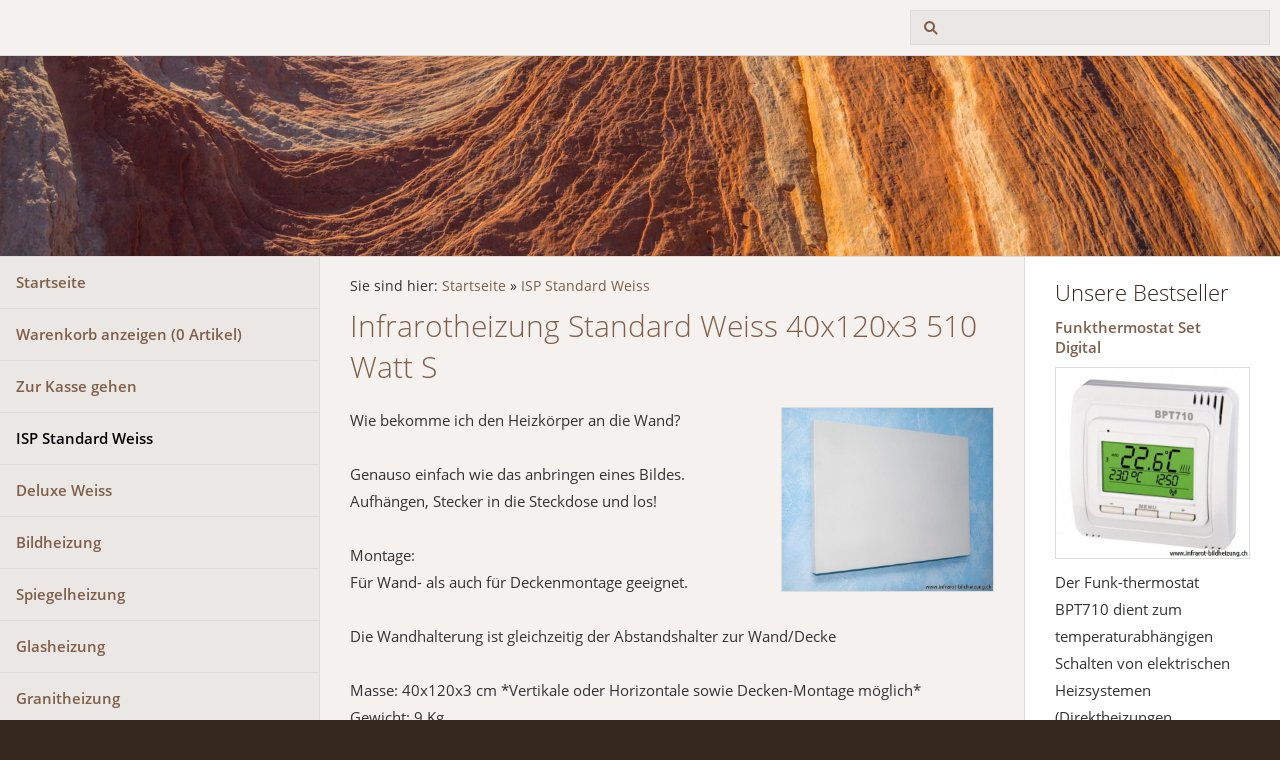

--- FILE ---
content_type: text/html; charset=ISO-8859-1
request_url: https://www.infrarot-bildheizung.ch/standard-weiss/infrarotheizung-standard-weiss-40x120x3-510-watt-s.php
body_size: 4263
content:
<!DOCTYPE html>
<html lang="de">

<head>
<title>Infrarotheizung Standard Weiss 40x120x3 510 Watt S</title>
<meta charset="ISO-8859-1" />
<meta http-equiv="X-UA-Compatible" content="IE=edge" />
<meta name="viewport" content="width=device-width, initial-scale=1.0">
<meta name="author" content="Daniel Krieger" />
<meta name="description" content="Wie bekomme ich den Heizk&ouml;rper an die Wand?  Genauso einfach wie das anbringen eines Bildes. Aufh&auml;ngen, Stecker in die Steckdose und los!  Montage: F&uuml;r Wand- als auch f&uuml;r Deckenmontage geeignet.  D..." />
<meta name="keywords" lang="de" content="infrarotheizung. infrarotpanel, infrarot heizung, bildheizung" />
<meta name="generator" content="SIQUANDO Shop 11 (#6175-1881)" />
<link rel="stylesheet" type="text/css" href="../assets/sf.css" />
<link rel="stylesheet" type="text/css" href="../assets/sd.css" />
<link rel="stylesheet" type="text/css" href="../assets/sc.css" />
<link rel="stylesheet" type="text/css" href="../assets/sshp.css" />
<link rel="shortcut icon" href="https://www.infrarot-bildheizung.ch/images/favicon.ico" />
<link rel="canonical" href="https://www.infrarot-bildheizung.ch/standard-weiss/infrarotheizung-standard-weiss-40x120x3-510-watt-s.php" />
<!-- $Id: shop_header.ccml 21 2014-06-01 13:09:34Z volker $ -->
<script type="text/javascript">
///<![CDATA[
var SERVICESCRIPT = '../s2dservice.php';
///]]>
</script>
<script src="../assets/s2dput.js" type="text/javascript"></script>


<script src="../assets/jquery.js"></script>
<script src="../assets/common.js"></script>
<script src="../assets/sqrwashington.js"></script>
<script src="../assets/sajx.js"></script>
<script>
	/* <![CDATA[ */

	$(document).ready(function() {
		$('#searchcriteria').ajaxSearch({
			url: '../assets/sajx.php'
		});
	})
	
	/* ]]> */
</script>
</head>

<body>

<meta name="page-topic" content="Infrarotheizungen - Heizen mit Infrarot" /> 
<meta name="language" content="de,de-at,de-ch" />
<meta http-equiv="pragma" content="NO-CACHE" />
<meta http-equiv="cache-control" content="NO-CACHE" />
<meta name="google-site-verification" content="soYVu4VOp11quZ6iFDFTadeTkv9fQkQzsKbfnCTyots" />
<meta name="robots" content="index,follow,noodp,noydir" /><!-- $Id: google_analytics.ccml 649 2020-08-27 14:14:53Z volker $ -->
<script type="text/javascript">
//<![CDATA[

if (typeof sqrCheckConsent==='undefined' || sqrCheckConsent('googleanalytics')) {

var gaJsHost = (("https:" == document.location.protocol) ? "https://ssl." : "http://www.");
document.write(unescape("%3Cscript src='" + gaJsHost + "google-analytics.com/ga.js' type='text/javascript'%3E%3C/script%3E"));

}

//]]>
</script>

<script type="text/javascript">
//<![CDATA[

if (typeof sqrCheckConsent==='undefined' || sqrCheckConsent('googleanalytics')) {

var pageTracker = _gat._getTracker('UA-10359795-6');
pageTracker._setDomainName("none");  
pageTracker._setAllowLinker(true);
pageTracker._initData();
pageTracker._trackPageview();

}

//]]>
</script><div class="sqrmainarea">
<header class="sqrheader">
<a href="#" class="sqrtogglenav"></a>
<div class="sqrsearch">
<form action="../fts.php">
<input type="text" name="criteria" id="searchcriteria"  />
</form>
<div id="searchajax"></div>
</div>
</header>
</div>

<div class="sqreyecatcher">
<img src="../images/peye.jpg" width="1920" height="480" alt="" />
</div>

<div class="sqrmainarea">

<div class="sqrmainbox sqrwithsidebar">

<div class="sqrnav">
<ul>
<li><a href="../index.php">Startseite</a><span class="sqrclearmode"></span></li>

<li><a href="https://www.infrarot-bildheizung.ch/s2dbskt.php">Warenkorb anzeigen (<!-- $Id: basket_quantity.ccml 220 2016-06-24 12:10:28Z  $ --><span id="basketquantity">0<script type="text/javascript">
if (0) { 
	$('#sqrcartindicator').addClass('sqrcartfull');
} else {
	$('#sqrcartindicator').removeClass('sqrcartfull');
}
</script></span> Artikel)</a></li>
<li><a href="https://www.infrarot-bildheizung.ch/s2dlogin.php?sid=08759cb7ff825cbf876c4504700c5e7e&amp;r=7068702e726464616432732f2e2e&ec"
onclick="pageTracker._link(this.href); return false;"
>Zur Kasse gehen</a></li>
<li class="sqrnavcurrent sqrnavopen"><a href="./index.php">ISP Standard Weiss</a>
</li>
<li><a href="../deluxe-weiss/index.php">Deluxe Weiss</a>
</li>
<li><a href="../bildheizung/index.php">Bildheizung</a>
</li>
<li><a href="../spiegelheizung/index.php">Spiegelheizung</a>
</li>
<li><a href="../glasheizung/index.php">Glasheizung</a>
</li>
<li><a href="../granitheizung/index.php">Granitheizung</a>
</li>
<li><a href="../hybridheizung/index.php">Hybridheizung</a>
</li>
<li><a href="../thermostate/index.php">Thermostate</a>
<ul>
<li><a href="../thermostate/analoge-thermostate/index.php">Analoge Thermostate</a>
</li>
<li><a href="../thermostate/digitale-thermostate/index.php">Digitale Thermostate</a>
</li>
<li><a href="../thermostate/steckdosen-thermostate/index.php">Steckdosen Thermostate</a>
</li>
<li><a href="../thermostate/funkthermostat/index.php">Funk &amp; WiFi Thermostat</a>
</li>
<li><a href="../thermostate/fernschaltung/index.php">Fernschaltung</a>
</li>
</ul>
</li>
<li><a href="../bedarfsrechnung/index.html">Bedarfsrechnung</a>
</li>
<li><a href="../fa/index.html">F&amp;A</a>
<ul>
<li><a href="../fa/infrarotheizungen/index.html">Prinzip der Infrarotheizung</a>
</li>
<li><a href="../fa/schimmel/index.html">Schimmel</a>
</li>
</ul>
</li>
<li><a href="../ueberuns/index.html">&Uuml;ber Uns</a>
<ul>
<li><a href="../ueberuns/lieferbedingungen/index.html">Lieferbedingungen</a>
</li>
<li><a href="../ueberuns/post-bankverbindung/index.html">Post/Bankverbindung</a>
</li>
<li><a href="../ueberuns/service/index.html">Service</a>
</li>
<li><a href="../ueberuns/links/index.html">Links</a>
</li>
</ul>
</li>
</ul>
</div>

<article class="sqrcontent">
<div class="sqrbreadcrumbs">
		
Sie sind hier:
<a href="../index.php">Startseite</a>
  &raquo; <a href="./index.php">ISP Standard Weiss</a>
		
		
</div>
		
<div class="sqrpara">
<h1>Infrarotheizung Standard Weiss 40x120x3 510 Watt S</h1>
</div>
<div class="sqrpara">
<figure class="sqrfigr">
<a title="" class="sqrlblink" href="../images/infrarot-heizplatte.jpg">
<img width="640" height="557" src="../images/infrarot-heizplatte_640.jpg" class="sqrfigcontent" alt="" />

</a>
</figure>
<p style="">Wie bekomme ich den Heizk&ouml;rper an die Wand?<br/><br/>Genauso einfach wie das anbringen eines Bildes. Aufh&auml;ngen, Stecker in die Steckdose und los!<br/><br/>Montage:<br/>F&uuml;r Wand- als auch f&uuml;r Deckenmontage geeignet.<br/><br/>Die Wandhalterung ist gleichzeitig der Abstandshalter zur Wand/Decke<br/><br/>Masse: 40x120x3 cm *Vertikale oder Horizontale sowie Decken-Montage m&ouml;glich*<br/>Gewicht: 9 Kg<br/>Leistung: 510 Watt<br/>Farbe: Weiss<br/>Stecker: Schweizerstecker<br/><br/>Besonderheiten: Rahmenlos mit Putzstruktur</p>
</div>
<div class="sqrpara">
<div id="sqrshopbasketputbox" class="sqrmessagebox" style="display: none;">
  <h2 class="sqrshopsuccess">Aktion war erfolgreich</h2>
  <h2 class="sqrshopfail">Das hat leider nicht geklappt.</h2>
 <p></p>
  <div>
    <a href="https://www.infrarot-bildheizung.ch/s2dbskt.php" class="sqrbutton">Warenkorb anzeigen</a>
    <a href="https://www.infrarot-bildheizung.ch/s2dlogin.php?sid=08759cb7ff825cbf876c4504700c5e7e&amp;r=7068702e726464616432732f2e2e&ec"
onclick="pageTracker._link(this.href); return false;"
 class="sqrbutton">Zur Kasse gehen</a>
    <a href="#" class="sqrbutton sqrclose">Weiter einkaufen</a>
  </div>
</div> 

<!--$Id: product.tpl 598 2019-07-31 10:25:02Z volker $-->

<script type="text/javascript">
///<![CDATA[

http[0] = new http_connection('');

var id, status, originalprice, rebatetext = 0;
var baseprice = parseFloat(339);
var price = parseFloat(339);
var specialprice = 0;
var memo = 0;

// Als Währung formatieren
function format(num) {
	num = Math.round(num * 100);
	cents = num % 100;
	num = Math.floor(num / 100).toString();
	if (cents < 10)
		cents = "0" + cents;
	for (var i = 0; i < Math.floor((num.length - (1 + i)) / 3); i++)
		num =
			num.substring(0, num.length - (4 * i + 3)) +
			"." +
			num.substring(num.length - (4 * i + 3));
	return (num + "," + cents);
}

///]]>
</script>



<form onsubmit="return check_submit();" action="../s2dbskt.php" name="putform" method="post">

<div class="sqrblock">
	<div class="sqr2col">
		<div>
			<p id="productid">
			</p>
			
			<p id="availability">
					
			</p>		
		</div>
		
		<div class="sqralignright"  style="padding-bottom: 20px;">
			<h2 id="price" style="margin-top: 0;">
				339,00 CHF
			</h2>
			
			
			<div id="priceinfo">
				
				<small>Ohne MwSt. da nicht MwSt. pflichtig.. zzgl. <a class="link" href="../shipping.php">Versand</a> </small>
			</div>		
		</div>
	</div>
</div>


<div class="sqrclearboth"></div>
<div class="sqrform">
	<div>
		<label for="basketquantity" class="sqrforml">Anzahl:</label>
		<div class="sqrformr">
			<input type="text" name="quantity" value="1" style="box-sizing: content-box; width: 35px; display: inline;" maxlength="4" />
			St
		</div>
		<input type="hidden" name="uid" value="786357a0ba096761e" />
		<input type="hidden" name="variationa786357a0ba096761e" value="0" />
		<input type="hidden" name="variationb786357a0ba096761e" value="0" />
		
	</div>
</div>
	

<!-- Start Gutscheinzertifikate -->
<script type="text/javascript">
//<![CDATA[
function check_submit() {
	var error = false;
	return true;
}
//]]>
</script>
<!-- Ende Gutscheinzertifikate -->

<div id="submittable">
	<div id="put" class="sqrblock">
		<button class="sqrshopbutton sqrshopbutton sqrbuttonright" onclick="memo=0;" id="submitbutton">
			<span>In den Warenkorb</span>
		</button>
	</div>
	<div class="sqrclearboth"></div>
</div>
	
<input type="hidden" id="designer_id" name="designer_id" value="" />
</form>

<script type="text/javascript">
///<![CDATA[
document.putform.reset();
///]]>
</script>



<div class="sqrblock">
	<p>
		<script type="text/javascript">
		///<![CDATA[
		var mysubject = "Produktempfehlung";
		var mybody = "Schau mal, was ich Tolles im Internet gefunden habe:\n\n";
		mybody += "INFRAROTHEIZUNG STANDARD WEISS 40X120X3 510 WATT S\n\n";
		mybody += document.location.toString();
		document.write("<a class='link' href='mailto:?subject=" + mysubject + "&body=" + mybody.replace(/\n/g, '%0A') + "'>Dieses Produkt weiterempfehlen</a>");
		///]]>
		</script>
	</p>
</div>




<br/>
</div>
</article>

<aside class="sqrsidebar">
<div class="sqrpara">
<h2>Unsere Bestseller</h2>
<div class="srqteaserelement">
<ul>
  <li>
  <a class="sqrteasercaption" href="../thermostate/funkthermostat/funkthermostat-set.php">Funkthermostat Set Digital</a>
    <figure class="sqrteaserpicture">
            <a href="../thermostate/funkthermostat/funkthermostat-set.php"><img src="../images/krieger-therm-bpt710_640.jpg" alt="" width="500" height="492"></a>
  </figure>
    <p>Der Funk-thermostat BPT710 dient zum temperaturabh&auml;ngigen Schalten von elektrischen Heizsystemen (Direktheizungen, Handtuchtrockner, Infrarotheizungen) in Einfamilienh&auml;usern, Wohnungen und B&uuml;ros.  ...</p>
  <p style="text-align: right">
  <b>129,00 CHF</b>
    </p>
    </li>
  <li>
  <a class="sqrteasercaption" href="../bildheizung/infrarot-bildheizung-60x90x25-600-watt.php">Infrarot-Bildheizung 60x90x2.5 450 Watt</a>
    <figure class="sqrteaserpicture">
            <a href="../bildheizung/infrarot-bildheizung-60x90x25-600-watt.php"><img src="../images/infrarotheizung-motiv-pferde_640.jpg" alt="" width="600" height="399"></a>
  </figure>
    <p>Masse: 60x90x2.5 cm *Vertikale oder Horizontale Montage m&ouml;glich* Gewicht: 4.5 Kg Leistung: 500 Watt Stecker: EU-Schuko inkl. CH Fix-Adapter</p>
  <p style="text-align: right">
  <b>499,00 CHF</b>
    </p>
    </li>
  <li>
  <a class="sqrteasercaption" href="../hybridheizung/hybrid-60x60-560-watt.php">Hybrid 60x60 600 Watt</a>
    <figure class="sqrteaserpicture">
            <a href="../hybridheizung/hybrid-60x60-560-watt.php"><img src="../images/krieger-therm-hybrid-infrarotheizung-60x60_640.jpg" alt="" width="640" height="640"></a>
  </figure>
    <p>Masse: 60x60x4 Gewicht: 7 Kg Leistung: 600 Watt  IP-Schutzklasse: 20  &Uuml;berhitzungsschutz: ja Stecker: Schweizerstecker  Garantie: 2 Jahre  Besonderheiten: 3 Leistungsstufen sowie Ein-/Aus-Schalter</p>
  <p style="text-align: right">
  <b>299,00 CHF</b>
    </p>
    </li>
</ul>
</div></div>
</aside>
</div>

</div>

<footer class="sqrfooter">
<div>
<a href="../impressum.php">Impressum</a>
<a href="../kontakt.php">Kontakt</a>
<a href="../agb.php">AGB</a>
<a href="../help.php">Hilfe</a>
<a href="../shipping.php">Versand</a>
</div>
</footer>


</body>

</html>
